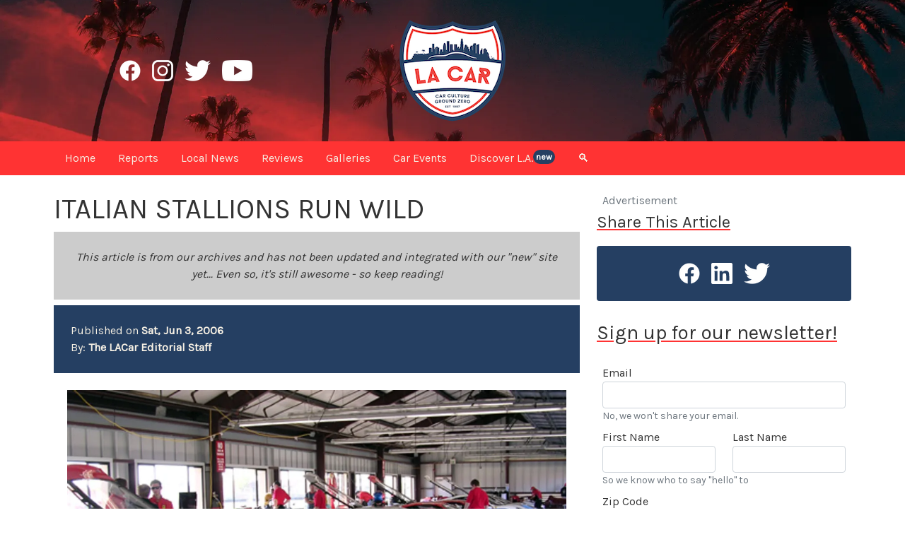

--- FILE ---
content_type: text/html; charset=utf-8
request_url: https://www.lacar.com/archives/1558
body_size: 11370
content:
<!doctype html>
<html lang="en">

<head>
    <script defer data-domain="lacar.com" src="https://plausible.io/js/script.file-downloads.hash.outbound-links.pageview-props.revenue.tagged-events.js" type="278c50176f3708b1bac9639b-text/javascript"></script>
<script type="278c50176f3708b1bac9639b-text/javascript">window.plausible = window.plausible || function() { (window.plausible.q = window.plausible.q || []).push(arguments) }</script>


	

		
			<script src="https://unpkg.com/cloudinary-core@latest/cloudinary-core-shrinkwrap.js" type="278c50176f3708b1bac9639b-text/javascript"></script>

				
					<meta charset="utf-8">
<meta name="viewport" content="width=device-width, initial-scale=1">

						
							<link rel="preconnect" href="https://fonts.gstatic.com">
<link href="https://fonts.googleapis.com/css2?family=Karla&family=EB+Garamond:wght@400;500&display=swap" rel="stylesheet">

								
									<link rel="icon" type="image/x-icon" href="https://res.cloudinary.com/localautomotivemedia/image/upload/v1611646801/lacar/static/favicon.png">
<link rel="shortcut icon" type="image/x-icon" href="https://res.cloudinary.com/localautomotivemedia/image/upload/v1611646801/lacar/static/favicon.png">

										
											<meta name="robots" content="index, follow, max-snippet:-1, max-image-preview:large, max-video-preview:-1">

												
													<script type="278c50176f3708b1bac9639b-text/javascript">
	var _iub = _iub || [];
	_iub.csConfiguration = { "enableCcpa": true, "ccpaApplies": true, "consentOnContinuedBrowsing": false, "ccpaAcknowledgeOnDisplay": false, "lang": "en", "siteId": 2174660, "inlineDelay": 500, "cookiePolicyId": 78983684, "banner": { "slideDown": false, "acceptButtonDisplay": true, "acceptButtonColor": "#f5efe3", "acceptButtonCaptionColor": "#253f62", "rejectButtonColor": "#ff3333", "rejectButtonCaptionColor": "#253f62", "position": "float-bottom-center", "textColor": "white", "backgroundColor": "#253f62", "content": "<div id=\"iubenda-cs-title\">Yummy Cookie Notice (and other Legalese)</div><div id=\"iubenda-cs-paragraph\">We and selected partners use cookies or similar technologies as specified in the <a href=\"/privacy-policy/78983684/cookie-policy?an=no&s_ck=false&newmarkup=yes\" class=\"iubenda-cs-cookie-policy-lnk\">cookie policy</a>.<br/>In case of sale of your personal information, you may opt out by using the link \"%{do_not_sell}\".<br/>To find out more about the categories of personal information collected and the purposes for which such information will be used, please refer to our %{privacy_policy}.<br />You can consent to the use of such technologies by closing this notice and/or by clicking \"Accept\".</div>" } };
</script>
<script type="278c50176f3708b1bac9639b-text/javascript" src="//cdn.iubenda.com/cs/ccpa/stub.js"></script>
<script async type="278c50176f3708b1bac9639b-text/javascript" src="//cdn.iubenda.com/cs/iubenda_cs.js" charset="UTF-8"></script>

														
															<!-- <link href="https://cdn.jsdelivr.net/npm/bootstrap@5.0.0-beta1/dist/css/bootstrap.min.css" rel="stylesheet" integrity="sha384-giJF6kkoqNQ00vy+HMDP7azOuL0xtbfIcaT9wjKHr8RbDVddVHyTfAAsrekwKmP1" crossorigin="anonymous"> -->

<link href="https://cdn.jsdelivr.net/npm/bootstrap@5.0.1/dist/css/bootstrap.min.css" rel="stylesheet" integrity="sha384-+0n0xVW2eSR5OomGNYDnhzAbDsOXxcvSN1TPprVMTNDbiYZCxYbOOl7+AMvyTG2x" crossorigin="anonymous">

																
																	<link rel="stylesheet" href="/stylesheets/styles.css">
        <title>
            ITALIAN STALLIONS RUN WILD - LACAR
        </title>
        <meta name="description" content="The Bay Area hosts the Ferrari 430 Challenge and Historic Vehicles at Infineon R">
        <link rel="canonical" href="https://www.lacar.com/archives/1558">
        <meta property="og:locale" content="en_US">
        <meta property="og:type" content="article">
        <meta property="og:title" content="ITALIAN STALLIONS RUN WILD">
        <meta property="og:description" content="The Bay Area hosts the Ferrari 430 Challenge and Historic Vehicles at Infineon R">
        <meta property="og:url" content="https://www.lacar.com/archives/1558">
        <meta property="og:site_name" content="LACAR">
        <meta property="article:publisher" content="https://www.facebook.com/lacarcom">
        <meta property="article:published_time" content="1149377043">
        <meta property="article:modified_time" content="">
        <meta property="og:image" content="https://res.cloudinary.com/localautomotivemedia/image/upload/v1612351223/lacar/static/lacarPrimary-150.png">
        <meta property="og:image:alt" content="the LACar logo">
        <meta name="twitter:card" content="summary_large_image">
        <meta name="twitter:site" content="@lacarcom">
        <meta name="twitter:title" content="ITALIAN STALLIONS RUN WILD">
        <meta name="twitter:description" content="The Bay Area hosts the Ferrari 430 Challenge and Historic Vehicles at Infineon R">
        <meta name="twitter:image" content="https://res.cloudinary.com/localautomotivemedia/image/upload/v1612351223/lacar/static/lacarPrimary-150.png">
</head>


<body>
    
        <noscript data-cfasync="false"><iframe src="https://www.googletagmanager.com/ns.html?id=GTM-TBWZ4CB" height="0" width="0" style="display:none;visibility:hidden"></iframe></noscript>

            <div class="container-fluid text-white align-items-center topHeader position-relative">
    <header class="container fullHeight">
        <div class="row align-items-center fullHeight">
            <div class="col-lg-4 d-none d-lg-flex justify-content-center">
                <div class="facebook-h30 mx-2 d-flex position-relative">
                    <a href="https://www.facebook.com/lacarcom" rel="noopener noreferrer" target="_blank" class="stretched-link"></a>
                </div>
                <div class="instagram-h30 mx-2 d-flex position-relative">
                    <a href="https://www.instagram.com/lacarcom" rel="noopener noreferrer" target="_blank" class="stretched-link"></a>
                </div>
                <div class="twitter-h30 mx-2 d-flex position-relative">
                    <a href="https://www.twitter.com/lacarcom" rel="noopener noreferrer" target="_blank" class="stretched-link"></a>
                </div>
                <div class="youtube-h30 mx-2 d-flex position-relative">
                    <a href="https://www.youtube.com/channel/UCMmDCxCfkIKVxkCFdfMSzzA" rel="noopener noreferrer" target="_blank" class="stretched-link"></a>
                </div>
            </div>
            <div class="col-12 col-lg-4 d-flex justify-content-start justify-content-md-center justify-content-lg-center">
                <div class="lacarPrimary-150 position-relative">
                    <a href="/" class="stretched-link"></a>
                </div>
            </div>
        </div>
    </header>
    
</div>
                <nav class="navbar navbar-nav sticky-top navbar-expand-lg navMenu">
    <div class="container">
        <button class="navbar-toggler textWindshield" type="button" data-bs-toggle="collapse" data-bs-target="#collapsedNavbar" aria-controls="navbarNav" aria-expanded="false" aria-label="Toggle navigation">&#9776;</button>

        <div class="d-lg-none">
            <div class="d-flex justify-content-start">
                <div class="facebook-h30 mx-2 d-flex position-relative">
                    <a href="https://www.facebook.com/lacarcom" rel="noopener noreferrer" target="_blank" class="stretched-link"></a>
                </div>
                <div class="instagram-h30 mx-2 d-flex position-relative">
                    <a href="https://www.instagram.com/lacarcom" rel="noopener noreferrer" target="_blank" class="stretched-link"></a>
                </div>
                <div class="twitter-h30 mx-2 d-flex position-relative">
                    <a href="https://www.twitter.com/lacarcom" rel="noopener noreferrer" target="_blank" class="stretched-link"></a>
                </div>
                <div class="youtube-h30 mx-2 d-flex position-relative">
                    <a href="https://www.youtube.com/channel/UCMmDCxCfkIKVxkCFdfMSzzA" rel="noopener noreferrer" target="_blank" class="stretched-link"></a>
                </div>
            </div>
        </div>

        
            <div class="collapse navbar-collapse fs-6" id="collapsedNavbar">
                <a class="nav-item nav-link px-3 py-1" href="/"><span class="d-lg-none">Home</span><span class="d-none d-lg-inline-block d-xxl-none">Home</span><span class="d-none d-xxl-inline-block">Home</span></a>
                <!-- <a class="nav-item nav-link px-3 py-1" href="/news"><span class="d-lg-none">Newswire</span><span class="d-none d-lg-inline-block d-xxl-none">News</span><span class="d-none d-xxl-inline-block">Newswire</span></a> -->
                <a class="nav-item nav-link px-3 py-1" href="/reports"><span class="d-lg-none">Original Reports</span><span class="d-none d-lg-inline-block d-xxl-none">Reports</span><span class="d-none d-xxl-inline-block">Original Reports</span></a>
                <a class="nav-item nav-link px-3 py-1" href="/local-la"><span class="d-lg-none">Local Car News</span><span class="d-none d-lg-inline-block d-xxl-none">Local News</span><span class="d-none d-xxl-inline-block">Local Car News</span></a>
                <a class="nav-item nav-link px-3 py-1" href="/reviews"><span class="d-lg-none">Car Reviews</span><span class="d-none d-lg-inline-block d-xxl-none">Reviews</span><span class="d-none d-xxl-inline-block">Car Reviews</span></a>
                <a class="nav-item nav-link px-3 py-1" href="/galleries"><span class="d-lg-none">Media Galleries</span><span class="d-none d-lg-inline-block d-xxl-none">Galleries</span><span class="d-none d-xxl-inline-block">Galleries</span></a>
                <a class="nav-item nav-link px-3 py-1" href="/car-events-la"><span class="d-lg-none">Car Events in SoCal</span><span class="d-none d-lg-inline-block d-xxl-none">Car Events</span><span class="d-none d-xxl-inline-block">Car Events in SoCal</span></a>
                <a class="nav-item nav-link px-3 py-1" href="/discover-los-angeles"><span class="d-lg-none">Discover Los Angeles</span><span class="d-none d-lg-inline-block d-xxl-none">Discover L.A.</span><span class="d-none d-xxl-inline-block">Discover Los Angeles</span><span class="badge rounded-pill p-1 align-top bgEngine">new</span></a>
                <!-- <a class="nav-item nav-link px-3 py-1 d-lg-none" href="/shop-la">Shop@LACar</a> -->
                <a class="nav-item nav-link px-3 py-1" data-bs-toggle="modal" data-bs-target="#searchModal" href="#"><span class="d-lg-none">Search</span><span class="d-none d-lg-inline-block d-xxl-none">🔍</span><span class="d-none d-xxl-inline-block">Search</span></a>
            </div>
    </div>
</nav>
<!-- Modal -->
<div class="modal fade" id="searchModal" tabindex="-1" aria-labelledby="searchHeading" aria-hidden="true">
    <div class="modal-dialog modal-lg modal-dialog-centered">
        <div class="modal-content">
            <div class="modal-header bgEngine textWindshield">
                <h2 id="searchHeading" class="underlineBrake px-4">Search LACar.com</h2>
                <button type="button" class="btn-close btn-close-white" data-bs-dismiss="modal" aria-label="Close"></button>
            </div>
            <div class="modal-body d-flex justify-content-center align-items-center">
                <div class="row p-4">
                    <label for="searchInput" class="form-label">
                        <h3 class="">Search all our articles (3000+ and counting)</h3>
                    </label>
                    <div class="col-md-8">
                        <input id="searchInput" class="form-control form-control-lg" type="text" placeholder="Enter your search here">
                    </div>
                    <div class="col-md-4 mt-3 mt-md-0 d-flex justify-content-start align-items-center">
                        <button id="searchButton" class="lacar-button d-inline-block">Search</button>
                    </div>
                </div>
            </div>
        </div>
    </div>
</div>

<script type="278c50176f3708b1bac9639b-text/javascript">
    const searchModal = document.getElementById('searchModal')
    const searchInput = document.getElementById('searchInput')
    const searchButton = document.getElementById('searchButton')

    searchModal.addEventListener('shown.bs.modal', function () {
        searchInput.focus()
    });

    searchButton.addEventListener('click', (e) => {
        titleSearch();
    });

    searchInput.addEventListener('keydown', (e) => {
        if (e.key === 'Enter') {
            titleSearch();
        } else {
            return;
        }
    });

    function titleSearch() {
        var input = document.getElementById('searchInput').value;
        const scrubbedInput = sanitize(input);
        location.assign(`/search/${scrubbedInput}`);
    };

    function sanitize(string) {
        const reg = /[`=<>"'?./]/ig;
        string = string.replace(reg, '');
        return string.replace(/\s+/g, '-');
    };
</script>
                    <main role="main" class="container">
                        <div class="row mt-4">
                            <div class="d-none d-xxl-block col-xxl-2">
                                <div class="sticky-90top zIndex900">
                                    <p class="fs-4 underlineBrake">Share This Article</p>
                                    <div class="mb-4 bgEngine rounded py-4">
                                        <div class="d-flex justify-content-center">
	<div class="facebook-h30 mx-2 d-flex position-relative">
		<a href="https://www.facebook.com/sharer/sharer.php?u=https://lacar.com" rel="noopener noreferrer" target="_blank" class="stretched-link"></a>
	</div>
	<div class="linkedin-h30 mx-2 d-flex position-relative">
		<a href="https://www.linkedin.com/sharing/share-offsite/?url=https://lacar.com" rel="noopener noreferrer" target="_blank" class="stretched-link"></a>
	</div>
	<div class="twitter-h30 mx-2 d-flex position-relative">
		<a href="https://twitter.com/intent/tweet?text=https//lacar.com" rel="noopener noreferrer" target="_blank" class="stretched-link"></a>
	</div>
</div>
                                    </div>
                                </div>
                            </div>
                            <div class="col-12 col-lg-8 col-xxl-6 blog-main">
                                

    <div>
        <h1 class="text-uppercase">
            
                ITALIAN STALLIONS RUN WILD
                    
        </h1>
    </div>

    
        <div class="bgMotor mt-2">
            <div class="p-4">
                <p class="text-center m-0 fst-italic">
                    This article is from our archives and has not been updated and integrated with our "new" site yet... Even so, it's still awesome - so keep reading!
                </p>
            </div>
        </div>
        

            <div class="bgEngine textWindshield mt-2">
                <div class="p-4">
                    <p class="my-0">
                        Published on <span class="fw-bold">
                            Sat, Jun 3, 2006
                        </span>
                    </p>
                    <p class="my-0 ">
                        By: <span class="fw-bold">
                            
                                The LACar Editorial Staff
                                
                        </span>
                    </p>
                </div>
            </div>

            <div class="mt-4">
                <p><span style="font-size:
10.0pt;font-family:Arial">
</o:p>
</span>


</p>

<p><figure class="image"><img src="https://res.cloudinary.com/localautomotivemedia/image/upload/c_fit,w_1200,dpr_auto,f_auto,q_auto,d_fallback.jpg/lacar-archive/fcpaddockrow.jpg" width="100%"></figure><p>


</font>
</font>


</p>
<b>

<p><span style="font-family: Arial; font-size: 14pt">NORTH AMERICAN FERRARI 
CHALLENGE</span><span style="font-size:
14.0pt;font-family:Arial">
</span>

</font>

 </b><o:p>
<b>By CHRISTOPHER HUDDLESTON</b></font>

<p>Infineon Raceway in Sonoma County, Northern California, was the welcoming 
host of the North American Ferrari Challenge Series&#39; second 2006 season race. 
Held during the weekend of May 12-14, the event brought together a smorgasbord 
of festivities including Ferrari 430 and 360 Challenge car runs, historic and 
vintage Ferraris, Maseratis, and pre-war Alfa Romeos, and an all-new Kart 
Challenge, also open to the general public.

Ferrari enters its 14th season in the United States providing opportunities for 
non-racing-professionals to compete with other Ferrari owners in an exciting and 
competitive race series at several racing venues, all world-class, throughout 
the U.S. and Canada. According to Maurizio Parlato, President and CEO for 
Ferrari North America, Inc., the Challenge Series allows Ferrari owners to 
experience the same passion and excitement that is felt by Ferrari&#39;s successful 
racing teams.

<figure class="image"><img src="https://res.cloudinary.com/localautomotivemedia/image/upload/c_fit,w_1200,dpr_auto,f_auto,q_auto,d_fallback.jpg/lacar-archive/fcrun.jpg" width="100%"></figure><p>

New to Ferrari&#39;s Challenge Series and only available at select racing venues in 
2006, the Kart Challenge will utilize 13 horsepower racing Karts allowing 
Challenge participants or the general public to partake in their own unique 
competition on a specific Kart Challenge track.

Kurt Buchwald, a Ferrari of Washington driver, took pole position and led every 
lap of both races of this Challenge series during the weekend at Infineon 
Raceway. Due to his wins at Sonoma, Buchwald takes the lead for the 2006 Ferrari 
Challenge Championship. Buchwald&#39;s pole position qualification in his F430 
Challenge sets a new track record for the 2.53-mile course. Following on 
Buchwald&#39;s heels during qualification with a two-second margin was Ferrari of 
Beverly Hills&#39; John Horejsi. Auto Gallery driver Steve Goldman took second place 
in this run with a shocking upset for third as Lawrence Stroll from Ferrari of 
Quebec moved up from his 11th starting position to take his well-won spot.

The older Ferrari 360 Challenge cars were competing strongly as well. Mike Louli 
of Ferrari of Ontario took the lead in this 360 Challenge series early on with 
Alex Quaid from Ferrari of Orange County coming all the way up from his 
last-place starting grid position to nab second. Steve Pruitt, another Ferrari 
of Washington driver, was relegated to third place after an incident dropped him 
back from the second place position he was successfully defending.

<figure class="image"><img src="https://res.cloudinary.com/localautomotivemedia/image/upload/c_fit,w_1200,dpr_auto,f_auto,q_auto,d_fallback.jpg/lacar-archive/fcredandyellow.jpg" width="100%"></figure><p>

On Sunday&#39;s race, Buchwald&#39;s win from the previous day guaranteed him pole 
position on Sunday and he held that very spot, leading every lap, to yet another 
first place finish. Steve Goldman was able to hold onto second place until late 
in the race when Lawrence Stroll overtook him and then immediately afterwards 
suffered electrical problems, dropping him out of the race. Third place was hard 
fought but ended up in the hands of Joel Quaid.

In Sunday&#39;s 360 run, Mike Louli once again captured first, followed by Steve 
Pruitt, moving up from third place on Saturday to second on Sunday, leaving Alex 
Quaid (son of Joel Quaid, the F430 Challenge driver) with third place, in spite 
of mechanical problems that slowed his pace.

The next Ferrari Challenge series will be at Le Circuit at Mont-Tremblant on 
June 16 through June 18, 2006. 

<figure class="image"><img src="https://res.cloudinary.com/localautomotivemedia/image/upload/c_fit,w_1200,dpr_auto,f_auto,q_auto,d_fallback.jpg/lacar-archive/fc430side.jpg" width="100%"></figure><p>

<b>Test Drive: Ferrari F430 Spider
</b>

For me, one of the most enjoyable aspects of my weekend at Infineon Raceway was 
a brief opportunity to take a test drive of Ferrari&#39;s newest V8-engined sports 
car, the F430 Spider. First of all, let me say that Ferrari has earned every 
accolade they&#39;ve received on this car. After a brief test drive in the 612 
Scaglietti, which is unusually comfortable, accommodating, and yes, even docile, 
this F430 Spider feels like a real Ferrari. Every sensory input from driving 
this car sends tingles up your backside.

First of all, one simply cannot believe the overwhelming throttle response of 
this small-displacement V8 engine. The 4.3 liter, DOHC, 32-valve V8 engine sends 
483 horsepower to the rear wheels via Ferrari&#39;s racing-inspired 6-speed 
automated "F1" manual transmission. Backing that up is a not-insubstantial 343 
lb-ft of torque at 5,250 rpms. With a curb weight of less than 3,500 lbs in this 
Spider version, any small touch of your toe extracts powerful responses from the 
F430&#39;s power plant. Of interesting note is a comparison to the vehicle I had the 
pleasure of driving up to the Bay Area from Southern California, a 2006 Corvette 
C6 Convertible. Now, with 400 horsepower, and a lighter curb weight than the 
Ferrari, the Corvette is definitely a certifiable road rocket. According to 
published reports, they are not that far apart in acceleration with the Ferrari 
roaring from 0-60 mph in only 3.9 seconds. The Corvette Convertible is not that 
far off the pace with a 0-60 mph time of a still-arousing 4.3 seconds. However, 
in comparison, the F430 Spider feels ferocious, like a caged animal. It&#39;s a 
difficult realization to describe in words, as you would have to drive them both 
to understand. It&#39;s something about the whole package in the F430, the engine, 
the transmission, the throttle pedal, and the actual throttle linkage. It all 
seems directly wired into your brain.

<figure class="image"><img src="https://res.cloudinary.com/localautomotivemedia/image/upload/c_fit,w_1200,dpr_auto,f_auto,q_auto,d_fallback.jpg/lacar-archive/fc430front.jpg" width="100%"></figure><p>

Ferrari&#39;s latest F1 automated manual transmission snaps off shifts so quickly, 
it will even execute double-gear downshifts as fast as you can manipulate the 
shifter paddles. Ferrari has managed to bring the overall execution level of 
this gearbox to a very high standard. However, at mid-to-high revs, shifts are 
still way too harsh and abrupt. When shifting the F430&#39;s manual at over 5,000 
rpms, I could see my passenger&#39;s head bobbing forward as the transmission 
slammed into gear. Yes, the F1 transmission is fast, and is supremely reliable 
in it&#39;s execution of shifts, but one still gets the feeling that a traditional 
"three-pedal" six-speed manual transmission would be way more rewarding (and 
smoother) to drive to the sports car purist. I for one missed the level of 
driver interaction to be had with a traditional clutch and shifter. That being 
said, it&#39;s hard to argue that the F430 with the F1 transmission is damn-near 
foolproof on the track and would most likely still be the transmission of choice 
for the quickest times around a course. If I suddenly hit the lotto, and was 
writing the checks, I&#39;d choose an F430 Spider with the traditional 6-speed 
manual transmission for my "daily-driver" on the road and an F430 Berlinetta 
(coupe) with the F1 tranny for the track.

Ferrari has also managed to engineer a chassis and suspension that feels as 
solid as the rock of Gibraltar. In fact, after the first few miles piloting the 
F430, I was afraid of the resultant kidney-busting pain I would have to endure 
in this car once I traversed some of the rough and rippled two lane roads in and 
around the Sonoma wine country, as the suspension is that tightly suspended and 
damped. However, to my unexpected pleasure, the F430 rewards its driver with an 
amazingly supple ride. Adding to the experience is an incredible lack of 
top-down cowl shake. It&#39;s this kind of attention to engineering excellence that 
at once makes this Ferrari seem well worth its over-$200,000 asking price.

<figure class="image"><img src="https://res.cloudinary.com/localautomotivemedia/image/upload/c_fit,w_1200,dpr_auto,f_auto,q_auto,d_fallback.jpg/lacar-archive/fc430rear.jpg" width="100%"></figure><p>

One of the best sensual parts of this open-top Ferrari is the noise. My, oh my, 
the noise is really like everyone says. The engine and exhaust notes are simply 
the most seductive I have ever heard. The shrieking and ripping-silk sound that 
comes when you bypass the exhaust baffles with the throttle gives this car a 
whole new edge. Even in, say, sixth gear at low speeds, flexing your right toe 
gives you a symphony that will permanently plant a huge grin on your face. The 
F430 is loud, but with this car, you really will never care. 

The interior, as you would expect, is a hedonist&#39;s delight with almost any 
surface coming in contact with any part of your body covered in the softest and 
smoothest leather in any automobile I&#39;ve been in recently. I was also impressed 
in the fit-and-finish and the quality of the switchgear inside the F430. There 
is now no question that the Ferrari is a quality item.

I&#39;ve driven some older Ferraris before and I was really worried that the 
new-generation Ferraris such as this F430 would be watered-down. Today&#39;s 
automotive consumers, even Ferrari enthusiasts, demand far more in terms of 
quality, fit-and-finish, daily-drivability, and overall reliability. I was 
overjoyed to find that the F430 Spider provides a unique and tantalizing 
experience, one that succinctly sets it apart from any other automobile of 
recent memory. This Ferrari F430 Spider promises an ownership experience that 
truly is unique, rewarding, and worth the price of admission.


For more information on Ferrari products, go to
<a href="http://www.ferrariusa.com">www.ferrariusa.com</a>. 
For more information on the Ferrari Challenge, go to
<a href="http://www.ferrarichallenge.com">www.ferrarichallenge.com</a>.
</font>
            </div>
                            </div>
                            <aside class="col-lg-4 blog-sidebar">
                                
    <div class="row d-none">
        <div class="col-lg-12 col-md-6">
            <div class="p-4 mb-3 bg-light rounded sidebarBox">
                <h4 class="font-italic">Discover L.A.</h4>
                <p class="mb-0">Etiam porta sem malesuada magnm mollis euismod. Cras mattis consectetur
                    purus sit amet fermentum. Aenean lacinia bibendum nulla sed consectetur.</p>
            </div>
        </div>
        <div class="col-lg-12 col-md-6">
            <div class="p-4 mb-3 bg-light rounded sidebarBox">
                <h4 class="font-italic">Map Of Car Events</h4>
                <p class="mb-0">Etiam porta sem malesuada magnm mollis euismod. Cras mattis consectetur
                    purus sit amet fermentum. Aenean lacinia bibendum nulla sed consectetur.</p>
            </div>
        </div>
    </div>
                                    <div class="sticky-60top zIndex900">
                                        <p class="text-muted my-0 px-2">Advertisement</p>

<!-- <div class="border border-3 rounded p-1 mb-4 mt-0 mx-2">
<p class="p-2 mb-0">Global customers rely on <a target="_blank" rel="noopener noreferrer" href="http://bloombergsources.com/">Bloomberg Sources</a> to deliver accurate, real-time business and market-moving information that helps them make critical financial decisions. Please contact: <a href="mailto:michael@bloombergsources.com">michael@bloombergsources.com</a>.</p>
</div> -->

<div id="sidebarCarousel" class="carousel slide carousel-fade" data-bs-ride="carousel" data-bs-interval="4000" data-bs-keyboard="false">
    <div class="carousel-inner">
        
            
    </div>
</div>
                                            <div class="d-block d-xxl-none">
                                                <p class="fs-4 underlineBrake">Share This Article</p>
                                                <div class="mb-4 bgEngine rounded py-4">
                                                    <div class="d-flex justify-content-center">
	<div class="facebook-h30 mx-2 d-flex position-relative">
		<a href="https://www.facebook.com/sharer/sharer.php?u=https://lacar.com" rel="noopener noreferrer" target="_blank" class="stretched-link"></a>
	</div>
	<div class="linkedin-h30 mx-2 d-flex position-relative">
		<a href="https://www.linkedin.com/sharing/share-offsite/?url=https://lacar.com" rel="noopener noreferrer" target="_blank" class="stretched-link"></a>
	</div>
	<div class="twitter-h30 mx-2 d-flex position-relative">
		<a href="https://twitter.com/intent/tweet?text=https//lacar.com" rel="noopener noreferrer" target="_blank" class="stretched-link"></a>
	</div>
</div>
                                                </div>
                                            </div>
                                            <p class="fs-3 mb-3 underlineBrake">Sign up for our newsletter!</p>
<div class="p-2">
    <form action="https://lacar.us1.list-manage.com/subscribe/post?u=edb85701bebdd12f95503adba&amp;id=9f130c94a2" method="post" id="mc-subscribe-form" class="needs-validation" target="_blank" novalidate>
	<div class="row">
		<div class="col-12 mb-2">
			<label for="mc-email" class="form-label mb-0">Email</label>
			<input type="email" class="form-control" id="mc-email" name="EMAIL" value="" aria-describedby="mc-email-help" required>
			<div id="mc-email-help" class="form-text mt-0">
				<p class="my-0">No, we won't share your email.</p>
			</div>
		</div>
		<div class="col-12 col-xl-6 mb-0">
			<label for="mc-firstName" class="form-label mb-0">First Name</label>
			<input type="text" class="form-control" id="mc-firstName" name="FNAME" value="" aria-describedby="mc-name-help">

		</div>
		<div class="col-12 col-xl-6 mb-0">
			<label for="mc-lastName" class="form-label mb-0">Last Name</label>
			<input type="text" class="form-control" id="mc-lastName" name="LNAME" value="" aria-describedby="mc-name-help">
		</div>
		<div class="col-12 mb-2">
			<div id="mc-name-help" class="form-text mt-0">
				<p class="my-0">So we know who to say "hello" to</p>
			</div>
		</div>
		<div class="col-6">
			<label for="mc-zip" class="form-label mb-0">Zip Code</label>
			<input type="text" class="form-control" id="mc-zip" name="MMERGE5" value="" aria-describedby="mc-zip-help">
		</div>
		<div class="d-flex col-6 justify-content-end mt-auto">
			<button type="submit" form="mc-subscribe-form" class="lacar-button">Subscribe!</button>
		</div>
		<div class="col-12 mb-2">
			<div id="mc-zip-help" class="form-text mt-0">
				<p class="my-0">Helps us send content local to you.</p>
			</div>
		</div>

		<div id="mce-responses" class="clear">
			<div class="response" id="mce-error-response" style="display:none"></div>
			<div class="response" id="mce-success-response" style="display:none"></div>
		</div>

		
			<div style="position: absolute; left: -5000px;" aria-hidden="true">
				<input type="text" name="b_edb85701bebdd12f95503adba_9f130c94a2" tabindex="-1" value="">
			</div>
	</div>

</form>
</div>
                                    </div>
                            </aside>
                        </div>
                        <div class="my-5 p-5 bgGasoline textWindshield">
	<h2 class="display-6 underlineBrake mb-4">You Might Also Like These Articles:</h2>
	<div class="row row-cols-1 gy-2 row-cols-md-3 row-cols-lg-5">
		
			<div class="col">
				<div class="zoomer05 position-relative">
					<img src="https://res.cloudinary.com/localautomotivemedia/image/upload/ar_16:9,c_crop/c_fit,w_420,dpr_auto,f_auto,q_auto,d_fallback.jpg/v1768941868/automotive-reports/kenny-eliason-yDekvyZ52dU-unsplash_x9pa0f " alt="new car" class="img-fluid">
					<h2 class="fs-5">
						At What Point Does a Car Stop Feeling New?
					</h2>
					<a href="/reports/at-what-point-does-a-car-stop-feeling-new" class="stretched-link"></a>
				</div>
			</div>
			
			<div class="col">
				<div class="zoomer05 position-relative">
					<img src="https://res.cloudinary.com/localautomotivemedia/image/upload/ar_16:9,c_crop/c_fit,w_420,dpr_auto,f_auto,q_auto,d_fallback.jpg/v1768941297/automotive-reports/clark-van-der-beken-CSkriQWeTVs-unsplash_rltlbl " alt="a car that has been in a wreck" class="img-fluid">
					<h2 class="fs-5">
						How to Get the Most From a Car Accident Settlement
					</h2>
					<a href="/reports/how-to-get-the-most-from-a-car-accident-settlement" class="stretched-link"></a>
				</div>
			</div>
			
			<div class="col">
				<div class="zoomer05 position-relative">
					<img src="https://res.cloudinary.com/localautomotivemedia/image/upload/ar_16:9,c_crop/c_fit,w_420,dpr_auto,f_auto,q_auto,d_fallback.jpg/v1768267926/Altadena%20Cars%20and%20Coffee%202026/3-614849580-altadena-cnc-reed-berry_lvd9b6 " alt="altadena cars and coffee" class="img-fluid">
					<h2 class="fs-5">
						ALTADENA STRONG!
					</h2>
					<a href="/local-la/altadena-strong-cars-and-coffee" class="stretched-link"></a>
				</div>
			</div>
			
			<div class="col">
				<div class="zoomer05 position-relative">
					<img src="https://res.cloudinary.com/localautomotivemedia/image/upload/ar_16:9,c_crop/c_fit,w_420,dpr_auto,f_auto,q_auto,d_fallback.jpg/v1767674361/New%20Laws%202026/1-semyon-borisov-Kng5Nrbi3UM-unsplash_copy_lwxyqe " alt="new laws" class="img-fluid">
					<h2 class="fs-5">
						NEW CALIFORNIA DRIVING LAWS IN 2026
					</h2>
					<a href="/reports/new-california-driving-laws-2026" class="stretched-link"></a>
				</div>
			</div>
			
			<div class="col">
				<div class="zoomer05 position-relative">
					<img src="https://res.cloudinary.com/localautomotivemedia/image/upload/ar_16:9,c_crop/c_fit,w_420,dpr_auto,f_auto,q_auto,d_fallback.jpg/v1767559115/Gas%20Prices%20%28John%29/1-fr0ggy5-5GVE3EU0oAI-unsplash_copy_ncrva4 " alt="gas pump" class="img-fluid">
					<h2 class="fs-5">
						OP ED: THE PRICE AT THE PUMP
					</h2>
					<a href="/reports/reasons-for-price-at-the-pump" class="stretched-link"></a>
				</div>
			</div>
			
	</div>
</div>
                    </main>
                    <footer class="pb-1 bgEngine textWindshield">
    <div class="container">
        <div class="row pt-5">
            <div class="col-lg-5 text-lg-start text-center pe-lg-5">
                <a href="/about" class="text-reset text-decoration-none">
                    <p class="fs-4 mb-0">About LACar</p>
                </a>
                <p class="fs-6 text-muted mb-1 mb-lg-2">Reporting from <i>Car Culture Ground Zero</i></p>
                <p>LACar reports from Automotive Ground Zero... Los Angeles, that is.</p>
                <p>If it’s connected to <span class="fw-bold">L.A.</span> or <span class="fw-bold">"car"</span>, it’ll be part of our repertoire: From automotive news and reviews, and coverage of the most recent car events, to thoughts, ideas, and tips for all in the Los Angeles area. We cater to both local Angelinos as well as visitors to our great city - or an Angelino exploring unknown parts of this massive place we call home.</p>
                <a href="/about" class="text-decoration-none text-reset fw-bold">Read more about <span class="fst-italic">LACar.com</span> and <span class="fst-italic">Local Automotive Media Inc.</span></a>...
            </div>

            <div class="col-lg-2 d-flex align-items-center px-3 my-5">
                <img class="img-fluid mx-auto" src="https://res.cloudinary.com/localautomotivemedia/image/upload/c_scale,w_200,dpr_auto,f_auto,q_auto/lacar/static/lacarWhite-500.png" alt="white LACar on blue background">
            </div>

            <div class="col-lg-5 text-lg-end text-center ps-lg-5">
                <p class="fs-4 mb-0">Note The Legalese</p>
                <p class="fs-6 text-muted mb-1 mb-lg-2">We know it ain't fun, but it's got to be said</i></p>
                <p>LACar participates in various affiliate marketing programs, which means we may get paid commissions for products purchased through our links to retailer sites. Don't worry though, we won't send you to any product we wouldn't recommend to our mom! It's just that we LACarians have to eat too... You understand, right?</p>
                <p>LACar.com is a brand wholly owned by Local Automotive Media Inc., a company based in Los Angeles, California.</p>
                <a href="/legal" class="text-decoration-none text-reset fw-bold">Feel free to read all our legalese here...</a>
            </div>

            <div class="col-12 d-lg-none text-center mt-5">
                <a class="text-reset text-decoration-none my-0" href="/legal/privacy-policy">
                    <h6 class="text muted">Your Privacy Rights</h6>
                </a>
                <a class="text-reset text-decoration-none my-0" href="/legal/cookie-policy">
                    <h6 class="text muted">Cookie Policy</h6>
                </a>
                <a class="text-reset text-decoration-none my-0" href="/legal/interest-based-ads">
                    <h6 class="text muted">Interest-Based Ads</h6>
                </a>
                <a class="text-reset text-decoration-none my-0" href="/legal/terms-and-conditions">
                    <h6 class="text muted">Terms & Conditions</h6>
                </a>
            </div>

            <div class="col-12 d-none d-lg-inline-flex justify-content-center mt-4">
                <a class="text-reset text-decoration-none mx-3" href="/legal/privacy-policy">
                    <h6 class="text muted">Your Privacy Rights</h6>
                </a>
                <a class="text-reset text-decoration-none mx-3" href="/legal/cookie-policy">
                    <h6 class="text muted">Cookie Policy</h6>
                </a>
                <a class="text-reset text-decoration-none mx-3" href="/legal/interest-based-ads">
                    <h6 class="text muted">Interest-Based Ads</h6>
                </a>
                <a class="text-reset text-decoration-none mx-3" href="/legal/terms-and-conditions">
                    <h6 class="text muted">Terms & Conditions</h6>
                </a>
            </div>
            <h6 class="text-muted mt-2 pt-2 pb-2 border-top text-center">&copy;1997-2025 Copyright Local Automotive Media Inc. All rights reserved.</h6>
        </div>
    </div>
</footer>

                        
                            <!-- <script src="https://cdn.jsdelivr.net/npm/bootstrap@5.0.0-beta1/dist/js/bootstrap.bundle.min.js" integrity="sha384-ygbV9kiqUc6oa4msXn9868pTtWMgiQaeYH7/t7LECLbyPA2x65Kgf80OJFdroafW" crossorigin="anonymous"></script> -->

<script src="https://cdn.jsdelivr.net/npm/bootstrap@5.0.1/dist/js/bootstrap.bundle.min.js" integrity="sha384-gtEjrD/SeCtmISkJkNUaaKMoLD0//ElJ19smozuHV6z3Iehds+3Ulb9Bn9Plx0x4" crossorigin="anonymous" type="278c50176f3708b1bac9639b-text/javascript"></script>

                                
                                    <script type="278c50176f3708b1bac9639b-text/javascript">
	var cl = cloudinary.Cloudinary.new({ cloud_name: "localautomotivemedia" });
	cl.responsive();
</script>

                                        

<script src="/cdn-cgi/scripts/7d0fa10a/cloudflare-static/rocket-loader.min.js" data-cf-settings="278c50176f3708b1bac9639b-|49" defer></script><script defer src="https://static.cloudflareinsights.com/beacon.min.js/vcd15cbe7772f49c399c6a5babf22c1241717689176015" integrity="sha512-ZpsOmlRQV6y907TI0dKBHq9Md29nnaEIPlkf84rnaERnq6zvWvPUqr2ft8M1aS28oN72PdrCzSjY4U6VaAw1EQ==" data-cf-beacon='{"version":"2024.11.0","token":"654f5edc92e24075b67eb1a4c79ed4ae","r":1,"server_timing":{"name":{"cfCacheStatus":true,"cfEdge":true,"cfExtPri":true,"cfL4":true,"cfOrigin":true,"cfSpeedBrain":true},"location_startswith":null}}' crossorigin="anonymous"></script>
</body>

</html>